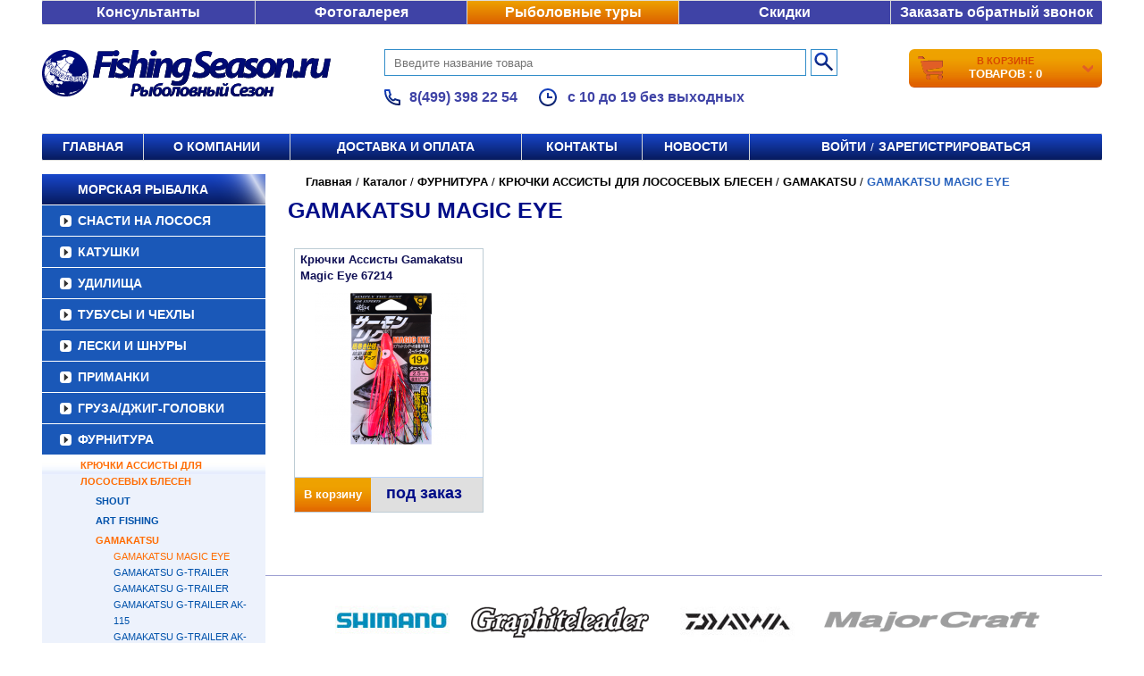

--- FILE ---
content_type: application/javascript; charset=utf-8
request_url: https://katushka-okuma.ru/js/main.js
body_size: 61
content:
$(function(){

	// @error: presentation() is not a method:
	// $('#demo ul').presentation( {delay:4000, naviBlock:'#naviBlock'});
   
	$('#main_menu').css({'display':'block'});

});







